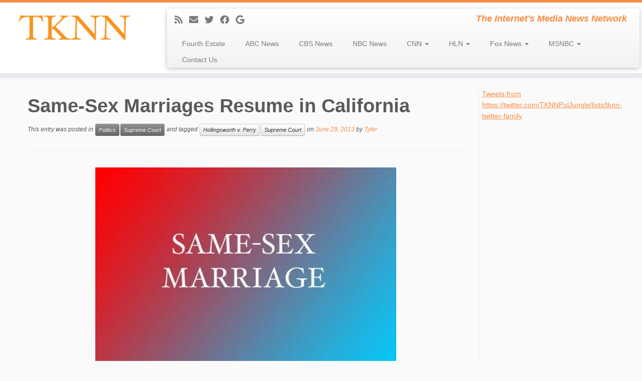

--- FILE ---
content_type: text/html; charset=utf-8
request_url: https://www.google.com/recaptcha/api2/aframe
body_size: 268
content:
<!DOCTYPE HTML><html><head><meta http-equiv="content-type" content="text/html; charset=UTF-8"></head><body><script nonce="FTaPWxpXaF4KVMp4xz5bCg">/** Anti-fraud and anti-abuse applications only. See google.com/recaptcha */ try{var clients={'sodar':'https://pagead2.googlesyndication.com/pagead/sodar?'};window.addEventListener("message",function(a){try{if(a.source===window.parent){var b=JSON.parse(a.data);var c=clients[b['id']];if(c){var d=document.createElement('img');d.src=c+b['params']+'&rc='+(localStorage.getItem("rc::a")?sessionStorage.getItem("rc::b"):"");window.document.body.appendChild(d);sessionStorage.setItem("rc::e",parseInt(sessionStorage.getItem("rc::e")||0)+1);localStorage.setItem("rc::h",'1769111370977');}}}catch(b){}});window.parent.postMessage("_grecaptcha_ready", "*");}catch(b){}</script></body></html>